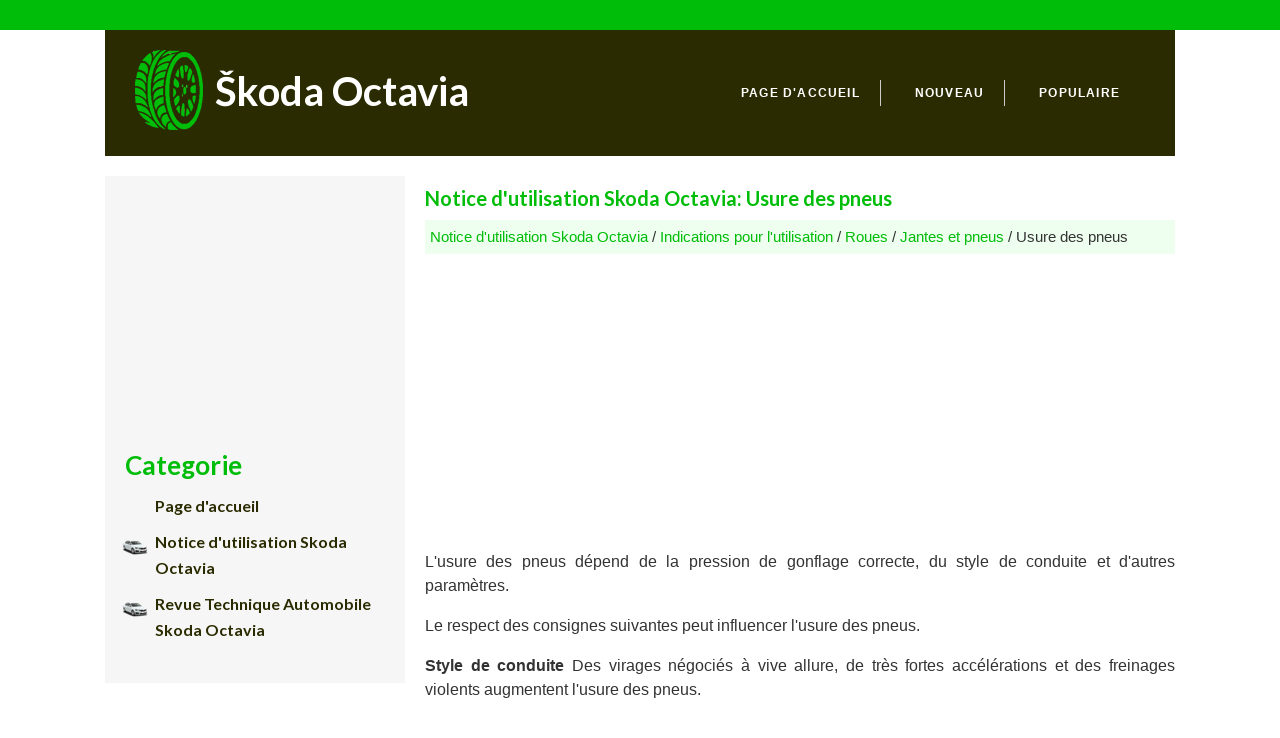

--- FILE ---
content_type: text/html; charset=UTF-8
request_url: https://www.octaviafr.com/usure_des_pneus-343.html
body_size: 3176
content:
<!DOCTYPE html>
<html>
<head>
<meta http-equiv="Content-Type" content="text/html; charset=utf-8">
<title>Notice d'utilisation Skoda Octavia: Usure des pneus - Jantes et pneus </title>
<link rel="stylesheet" href="css/soct.css" type="text/css">
<meta name="viewport" content="width=device-width, initial-scale=1.0">
<link href="media-queries.css" rel="stylesheet" type="text/css" media="all" />

<script async src="https://pagead2.googlesyndication.com/pagead/js/adsbygoogle.js"></script>
<script>
     (adsbygoogle = window.adsbygoogle || []).push({
          google_ad_client: "ca-pub-3862022578288106",
          enable_page_level_ads: true
     });
</script>

</head>
<body>
<div class="topbar-oct">
</div>
<div class="theme-container">
<div class="theme-container-bg">
<div class="header-logo">
<a href="/">Škoda Octavia</a>
</div>

<div class="mega-menu">
<ul>
<li class="firsfli"><a href="/">Page d'accueil</a></li>
<li><a href="/new.html">Nouveau</a></li>
<li><a class="lasta" href="/top.html">Populaire</a></li>
</ul>
</div>
<div class="clear"></div>
</div>
</div>

<div class="theme-container">

<div class="content">
<h1>Notice d'utilisation Skoda Octavia: Usure des pneus</h1>
<div class="woct"><div style="font-size:15px; background:#eeffef; padding:5px; text-decoration:none; margin-top:5px;"><a href="notice_d_utilisation_skoda_octavia-1.html">Notice d'utilisation Skoda Octavia</a> / <a href="indications_pour_l_utilisation-294.html">Indications pour l'utilisation</a> / <a href="roues-339.html">Roues</a> / <a href="jantes_et_pneus-340.html">Jantes et pneus</a> /  Usure des pneus</div></div>
<script async src="https://pagead2.googlesyndication.com/pagead/js/adsbygoogle.js"></script>
<!-- octaviafr.com top adaptive -->
<ins class="adsbygoogle"
     style="display:block"
     data-ad-client="ca-pub-3862022578288106"
     data-ad-slot="2164328832"
     data-ad-format="auto"
     data-full-width-responsive="true"></ins>
<script>
     (adsbygoogle = window.adsbygoogle || []).push({});
</script>
<p><p>L'usure des pneus d&eacute;pend de la pression de gonflage correcte, du style de 
conduite
et d'autres param&egrave;tres.</p>
<p>
Le respect des consignes suivantes peut influencer l'usure des pneus.</p>
<p>
<strong>Style de conduite
</strong>Des virages n&eacute;goci&eacute;s &agrave; vive allure, de tr&egrave;s fortes acc&eacute;l&eacute;rations et des 
freinages
violents augmentent l'usure des pneus.</p>
<p>
<strong>&Eacute;quilibrage de la roue
</strong>Les roues du v&eacute;hicule neuf sont &eacute;quilibr&eacute;es. Au cours de la conduite, 
cependant,
un d&eacute;s&eacute;quilibre peut r&eacute;sulter de diverses influences. Ceci peut se manifester
en particulier par des " turbulences " dans la direction. Dans ce cas, faites
&eacute;quilibrer les roues dans un atelier sp&eacute;cialis&eacute;.</p>
<p>
Faites &eacute;quilibrer les roues apr&egrave;s un changement ou une r&eacute;paration des pneus.</p>
<p><strong>R&eacute;glage de la g&eacute;om&eacute;trie du v&eacute;hicule
</strong>Un montage erron&eacute; d'une roue &agrave; l'avant ou &agrave; l'arri&egrave;re entra&icirc;ne une usure 
excessive
du pneu et entrave la s&eacute;curit&eacute; de conduite. Nous vous conseillons de
faire contr&ocirc;ler le calibrage de la g&eacute;om&eacute;trie du v&eacute;hicule par un atelier 
sp&eacute;cialis&eacute;
en cas d'usure importante des pneus.</p>
<div style="border-style: solid; border-width: 1px; padding-left: 4px; padding-right: 4px; padding-top: 1px; padding-bottom: 1px">
	<strong>AVERTISSEMENT</strong><ul>
		<li>Un montage erron&eacute; d'une roue &agrave; l'avant ou &agrave; l'arri&egrave;re influence la 
		tenue
		de route.</li>
		<li>Des vibrations inhabituelles ou le fait que le v&eacute;hicule tire sur un 
		c&ocirc;t&eacute; peuvent
		signifier qu'un pneu est endommag&eacute;. Ralentissez imm&eacute;diatement et
		arr&ecirc;tez le v&eacute;hicule si vous avez l'impression qu'une roue est endommag&eacute;e 
		!
		Roulez lentement et prudemment jusqu'&agrave; l'atelier sp&eacute;cialis&eacute; le plus 
		proche
		pour faire contr&ocirc;ler votre v&eacute;hicule si aucun dommage du pneu n'est 
		d&eacute;tectable
		de l'ext&eacute;rieur.</li>
	</ul>
</div><ul></ul></table></ul><div style="clear:both"></div><div align="center"><script async src="https://pagead2.googlesyndication.com/pagead/js/adsbygoogle.js"></script>
<!-- octaviafr.com bot 468x60 -->
<ins class="adsbygoogle"
     style="display:inline-block;width:468px;height:60px"
     data-ad-client="ca-pub-3862022578288106"
     data-ad-slot="4504725173"></ins>
<script>
     (adsbygoogle = window.adsbygoogle || []).push({});
</script></div>
<div style="width: 46%; margin:5px; float:left">
<h5 style="margin:5px 0"><a href="pression_de_gonflage_des_pneus-342.html" style="text-decoration:none"><img src="images/previus.jpg" alt="" border="0" style="float:left; margin-right:3px;"><span>Pression de gonflage des pneus</span></a></h5>
   
Fig. 211 Autocollant avec un tableau des valeurs de pression des pneus /
regonfler les pneus
Les valeurs de pression des pneus prescrites sont indiqu&eacute;es sur l'autocollant
avec des pictogra ...
   </p></div>
<div style="width: 46%; margin:5px; float:right">
<h5 style="margin:5px 0"><a href="indicateur_d_usure_des_pneus_et_changement_des_roues-344.html" style="text-decoration:none"><img src="images/next.jpg" alt="" border="0" style="float:right; margin-left:3px;"><span>Indicateur d'usure des pneus et changement des roues</span></a></h5>
   
Fig. 212 Sch&eacute;ma du principe : Profil des pneus avec indicateurs d'usure /
changer les pneus
Indicateurs d'usure
Des indicateurs d'usure de 1,6 mm de haut se trouvent dans les sculptures 
 ...
   </p></div>
<div style="clear:both"></div><div style="margin-top:0px;">
   <h5 style="margin:5px 0">D'autres materiaux:</h5><p><a href="d_poser_et_poser_l_habillage_du_haut_du_montant_b_v_hicules_sans_airbags_de_t_te_-691.html"><span>Déposer et poser l'habillage du haut du montant B (véhicules sans airbags de 
tête)</span></a><br>
   
Déposer

	Déposer l&#39;habillage du bas du montant B&nbsp; .
	Déposer la vis -1- (35 Nm).
	Défaire la ferrure de renvoi inférieure -2-.



	Défaire d'abord l'habillage du haut du mont ...
   </p><p><a href="assembler-753.html"><span>Assembler</span></a><br>
   
	Pousser sur l'arbre le petit collier de blocage du soufflet de 
	protection.
	Pousser sur l'arbre le soufflet de protection de l'articulation.
	Pousser sur l'arbre la pièce articulée.

Monte ...
   </p></div>
<script>
// <!--
document.write('<iframe src="counter.php?id=343" width=0 height=0 marginwidth=0 marginheight=0 scrolling=no frameborder=0></iframe>');
// -->

</script>
</p>

</div>

<div class="left-menu">
<script async src="https://pagead2.googlesyndication.com/pagead/js/adsbygoogle.js"></script>
<!-- octaviafr.com side 300x250 -->
<ins class="adsbygoogle"
     style="display:inline-block;width:300px;height:250px"
     data-ad-client="ca-pub-3862022578288106"
     data-ad-slot="5631487477"></ins>
<script>
     (adsbygoogle = window.adsbygoogle || []).push({});
</script>
	<h3>Categorie</h3>
	<ul>
	<li><a href="/">Page d'accueil</a></li>
	<li class="leftcar"><a href="/notice_d_utilisation_skoda_octavia-1.html">Notice d'utilisation Skoda Octavia</a></li>
	<li class="leftcar"><a href="/revue_technique_automobile_skoda_octavia-414.html">Revue Technique Automobile Skoda Octavia</a></li>
	</ul>
<div align="center"><!--LiveInternet counter--><script type="text/javascript"><!--
document.write("<a href='https://www.liveinternet.ru/click' "+
"target=_blank><img src='//counter.yadro.ru/hit?t24.2;r"+
escape(document.referrer)+((typeof(screen)=="undefined")?"":
";s"+screen.width+"*"+screen.height+"*"+(screen.colorDepth?
screen.colorDepth:screen.pixelDepth))+";u"+escape(document.URL)+
";h"+escape(document.title.substring(0,80))+";"+Math.random()+
"' alt='' title='LiveInternet: �������� ����� ���������� ��"+
" ��������' "+
"border='0' width='88' height='15'><\/a>")
//--></script><!--/LiveInternet-->
&nbsp;
<!--LiveInternet counter--><script type="text/javascript"><!--
document.write("<a href='https://www.liveinternet.ru/click;English_Auto_Manuals' "+
"target=_blank><img src='//counter.yadro.ru/hit;English_Auto_Manuals?t24.1;r"+
escape(document.referrer)+((typeof(screen)=="undefined")?"":
";s"+screen.width+"*"+screen.height+"*"+(screen.colorDepth?
screen.colorDepth:screen.pixelDepth))+";u"+escape(document.URL)+
";h"+escape(document.title.substring(0,80))+";"+Math.random()+
"' alt='' title='LiveInternet: �������� ����� ���������� ��"+
" ��������' "+
"border='0' width='88' height='15'><\/a>")
//--></script><!--/LiveInternet-->&nbsp;</div>
</div>

<div class="clear">

</div>

</div>

<div class="footer">
<div class="theme-container">
 &copy; 2025 : www.octaviafr.com
</div>
</div>

</body>
</html>

--- FILE ---
content_type: text/html; charset=utf-8
request_url: https://www.google.com/recaptcha/api2/aframe
body_size: 256
content:
<!DOCTYPE HTML><html><head><meta http-equiv="content-type" content="text/html; charset=UTF-8"></head><body><script nonce="3Du4X8Cp7bNoazfi2iNcRg">/** Anti-fraud and anti-abuse applications only. See google.com/recaptcha */ try{var clients={'sodar':'https://pagead2.googlesyndication.com/pagead/sodar?'};window.addEventListener("message",function(a){try{if(a.source===window.parent){var b=JSON.parse(a.data);var c=clients[b['id']];if(c){var d=document.createElement('img');d.src=c+b['params']+'&rc='+(localStorage.getItem("rc::a")?sessionStorage.getItem("rc::b"):"");window.document.body.appendChild(d);sessionStorage.setItem("rc::e",parseInt(sessionStorage.getItem("rc::e")||0)+1);localStorage.setItem("rc::h",'1762593635236');}}}catch(b){}});window.parent.postMessage("_grecaptcha_ready", "*");}catch(b){}</script></body></html>

--- FILE ---
content_type: text/css
request_url: https://www.octaviafr.com/css/soct.css
body_size: 989
content:
@import url('https://fonts.googleapis.com/css?family=Lato:400,700');

*{}

body {
	color: #333333;
	font-family: 'Open Sans', sans-serif;
	font-size: 16px;
	font-weight: 400;
	line-height: 24px;
	text-align: justify;
	letter-spacing: 0px;
	margin: 0;
}


h1{	font-family: 'Lato', sans-serif;
	color: #00bd09;
	margin:10px 0;
	font-size:20px;
}


h2{	font-family: 'Lato', sans-serif;
	color: #00bd09;
	margin:5px 0;
	font-size:22px;
}

h3{	font-family: 'Lato', sans-serif;
	color: #00bd09;
	margin:5px 0;	font-size:26px;

}
a {	color: #00bd09;
	text-decoration:none;}

.clear{
	clear:both;
}

.theme-container {
    width: 1070px;
    margin: 0 auto;
}

.theme-container-bg {
    background: #2b2b01;
}

.topbar-oct {
    background: #00bd09;
    color: #FFFFFF;
    height:30px;
}

.header-logo {
    vertical-align: top;
    padding: 44px 0 48px;
    float:left;
    background: url('../images/logo.png')30px 20px no-repeat;
}

.header-logo a{	display:block;
	font-size:40px;
	margin:5px 0 5px 110px;
	color:#fff;
	font-family: 'Lato', sans-serif;
	font-weight:700;}

.mega-menu {
    float:right;
}


.mega-menu ul {
    margin: 0;
    padding:40px 30px 0 0;
}

.mega-menu ul li {
    display: inline-block;
    vertical-align: top;
    list-style: none;
    margin: 5px 0px 24px 0px;
}

.mega-menu ul li a {
    color: #fff;
    display: block;
    font-size: 12px;
    font-weight: 700;
    line-height: 26px;
    padding:0 20px;
    text-transform: uppercase;
    letter-spacing: 1.2px;
    margin:5px;
    border-right:1px solid #ccc;
}

.woct a:hover{		color:#2b2b01;}

.mega-menu ul li a.lasta {

    border-right:none;
}

.left-menu{	margin-top:20px;    background: #f6f6f6;	width:300px;
    float:left;}

.left-menu h3{	margin: 20px 0px 0px 20px;
	color: #00bd09;}

.left-menu ul{	margin-left:0px;
	padding-left:15px;}

.left-menu ul li{	list-style-type:none;
}

.left-menu ul li.leftcar{	    background: url('../images/skl.png')0px 10px no-repeat;}
.left-menu ul li:hover{
	   margin-left:1px;
}


.left-menu ul li.leftcar:hover{
	   margin-left:1px;
}

.left-menu ul li a{	text-align: left;	font-family: 'Lato', sans-serif;	display:block;	margin:10px 5px 10px 35px;
	color: #2b2b01;
    font-weight: 700;
    line-height: 26px;
}

.content{	padding-top:20px;
	width:750px;
    float:right;
}

.footer{
	background: #00bd09;
	color: #fff;
	margin-top:20px;
	padding:10px 0;
}

tr, td{	padding:5px;}

--- FILE ---
content_type: text/css
request_url: https://www.octaviafr.com/media-queries.css
body_size: 442
content:
@media screen and (max-width: 768px) {
.theme-container {
    width: 96%;
}
.left-menu, .content {
    width: 100%;
    margin:0px auto;
    float:none;
}


.content img{
	max-width:100%;
	height:auto;
}

.content ul{
	padding-left:20px;
	padding-inline-start: 20px;
}

.content ol{
	padding-left:20px;
	padding-inline-start: 20px;
}

.topbar-oct{	height: 3px;}

.header-logo a {
    font-size: 16px;
    margin: 6px 0 5px 45px;
}

.header-logo {
    padding: 5px 0 0px;
    background: url('../images/logom.png')10px 10px no-repeat;

}
.mega-menu ul {
    margin: 0;
    padding: 0px 0px 0 0;
}

.mega-menu ul li {
    margin: 0px 0px 0px 0px;
}

.mega-menu ul li a {
    font-size: 10px;
    font-weight: 700;
    line-height: 18px;
    padding: 12px 10px;
    margin: 5px 1px 1px 1px;
    border-right: 1px solid #ccc;
}

.mega-menu ul li.firsfli{	display:none;}


}